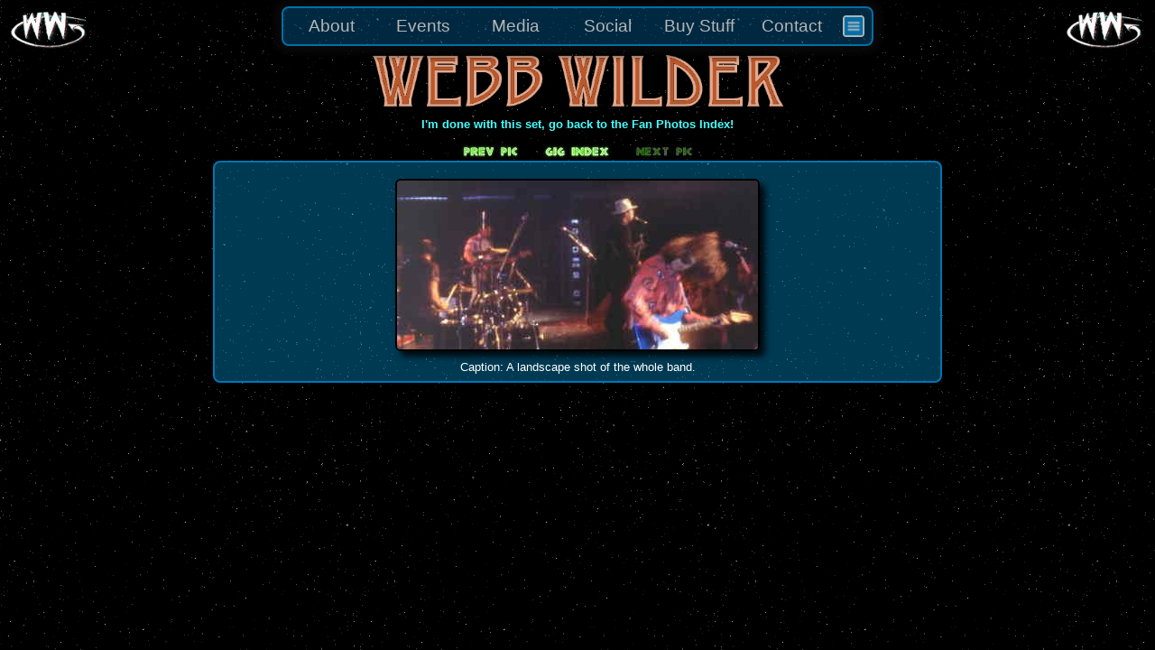

--- FILE ---
content_type: text/html; charset=UTF-8
request_url: https://webbwilder.com/content/photos/photo_index.php?type=fan&gig=00001&picndx=8
body_size: 4123
content:
<!DOCTYPE HTML PUBLIC "-//W3C//DTD HTML 4.0 Transitional//EN">
<HTML>
	<HEAD>
		<TITLE>Webb Wilder - Photo Galleries</TITLE>

		<!-- Sitewide CSS and JQuery/JQ-UI 1.12 files. -->
					
<!-- Common site styles -->
<!-- <LINK REL='stylesheet' href='//code.jquery.com/ui/1.12.0/themes/base/jquery-ui.css'> -->
<LINK REL='stylesheet' href='/includes/jquery/1.12/themes/base/jquery-ui.css'>
<LINK REL='stylesheet' type='text/css' href="/content/common/styles/common-2016.css">
<LINK REL='stylesheet' type="text/css" href="/content/common/styles/webbcontent.css">

<!-- JQuery 1.12 and associated JQuery-UI -->
<SCRIPT type='text/javascript' SRC='/includes/jquery/1.12/jquery-1.12.4.min.js'></SCRIPT>
<SCRIPT type='text/javascript' SRC='/includes/jquery/1.12/matching-ui/jquery-ui.min.js'></SCRIPT>

		<!-- General and Topmenu support scripts -->
		<SCRIPT type="text/javascript" src="/includes/MPR_JS/general_ux_helpers.js?20250522083407"></SCRIPT>
		<SCRIPT type="text/javascript" src="/content/common/topmenu/includes/jquery-menu-support.js?20250522083407"></SCRIPT>
		<SCRIPT type="text/javascript" src="/content/common/topmenu/includes/topmenu-helpers.js?20250522083407"></SCRIPT>

		<!-- Page-specific styles+scripts -->
		<LINK REL='stylesheet' type='text/css' href='/content/photos/styles/photos.css'>
		<SCRIPT type='text/javascript' src='includes/photo-helpers.js?20250522083407'></SCRIPT>
		<SCRIPT type='text/javascript'> $(document).ready( function() { topmenu_init();	/* photo_init(); */ }); </SCRIPT>

	</HEAD>

	<BODY>

		<!-- <DIV ID='any_required_dialog'></DIV> -->

		<CENTER>
			<DIV class='page-title'><TABLE class='page-title'><TR><TD>&nbsp;</TD></TR></TABLE></DIV>
			<DIV class='page-desc-subtitle'></DIV>
							<TABLE ID='PhotoWrapper'><TR><TD>
					<A HREF="/content/photos/photo_index.php?type=fan&gig=">I'm done with this set, go back to the Fan Photos Index!</A><BR><BR>
<SPAN STYLE="font-size:8pt"><a style="font-size:8pt" href="/content/photos/photo_index.php?type=fan&gig=00001&picndx=7"><img border="0" src="images/prev_12pt.jpg"></a></SPAN><SPAN STYLE="font-size:8pt">&nbsp;&nbsp;&nbsp;&nbsp;&nbsp;&nbsp;&nbsp;&nbsp;<a style="font-size:8pt" href="/content/photos/photo_index.php?type=fan&gig=00001"><img border="0" src="images/gigindex_12pt.jpg"></a>&nbsp;&nbsp;&nbsp;&nbsp;&nbsp;&nbsp;&nbsp;&nbsp;</SPAN><SPAN STYLE="font-size:8pt"><img border="0" src="images/next_12pt_dim.jpg"></SPAN><BR>
<TABLE CLASS="Bloo fanphoto-imageview">
<TR><TD><CENTER>
<A BORDER="0" HREF="/content/photos/photo_index.php?type=fan&gig=00001"><IMG CLASS='fanphoto-viewimage' SRC="../../photos/fan/gigs/00001_1989-10-09 The Truck (France)/wbsz/pass_198910_07w.jpg"></A><BR>
Caption: A landscape shot of the whole band.<BR>
</CENTER></TD></TR></TABLE><BR><BR>
 
</CENTER>
				</TD></TR></TABLE>
			<!-- </DIV> -->
		</CENTER>
		
		<SCRIPT language='javascript' type='text/javascript'>
	var fadeNoticeCookieName='FadeNoticeLastShownOnDate';
	var allowTopMenuCollapseCookieName='AllowTopMenuCollapse';
	var hideSiteBannerCookieName='HideSiteBanner';
	var showPageLoaderCookieName='ShowPageLoader';
	var lastFadeDate='';
	var allowTopMenuCollapse=false;
	var hideSiteBanner=false;
	var showPageLoader=true;
	var mrmegatest='';
</SCRIPT>		
 


<LINK REL='stylesheet' type='text/css' href='/content/common/topmenu/styles/topmenu.css' /> 

<TABLE ID='menu2016' style='width: 100%; position: fixed; top: 0px; border: 0px; background: linear-gradient(to bottom, rgba(0,0,0,1.0) 0%, rgba(0,0,0,0.01) 15%);'>

	<TR ID='MenuRow'>

		<TD><IMG class='menu-logo level1' pageUrl='/index.php' src='/assets/logos/wwlogo.gif'>
			<IMG class='preload-only' STYLE='display:none;' src='/assets/logos/wwlogo_ltgrn.gif'></TD>

		<TD ID='MenuCell' style='width: 100%; text-align: center;'>
			<DIV ID='MainMenuOuterWrapper'>
				<DIV ID='MainMenuInnerWrapper'>
					<UL ID='menu' class='menu wwsite-mainmenu topmenu' style='display: none;'>
						<LI class='level0'>About
							<UL class='wwmenu-submenu' style='width: 135px;'>
								<LI class='level1' pageUrl='/content/bio/bio_index.php'>
									<DIV class='menu-site-icon'><IMG ALT='' CLASS='menu-site-icon' SRC='/assets/icons/bio-icon-24x24-tb.png'></DIV>									<DIV class='menu-item-label'>Biography</DIV></LI>
								<LI class='level1' pageUrl='/content/music/music_index.php'>
									<DIV class='menu-site-icon'><IMG ALT='' CLASS='menu-site-icon' SRC='/assets/icons/music-icon-60x60-tb.png'></DIV>									<DIV class='menu-item-label'>Music</DIV></LI>
								<LI class='level1' pageUrl='/content/acting/acting_index.php'>
									<DIV class='menu-site-icon'><IMG ALT='' CLASS='menu-site-icon' SRC='/assets/icons/acting-icon-60x60-tb.png'></DIV>									<DIV class='menu-item-label'>Acting</DIV></LI>
								<LI class='level1' pageUrl='/content/bio/credo_index.php'>
									<DIV class='menu-site-icon'><IMG ALT='' CLASS='menu-site-icon' SRC='/assets/icons/column-icon-60x60-tb.png'></DIV>									<DIV class='menu-item-label'>Credo</DIV></LI>
								<LI class='level1' pageUrl='/content/presskit/presskit_index.php'>
									<DIV class='menu-site-icon'><IMG ALT='' CLASS='menu-site-icon' SRC='/assets/icons/press-icon-60x60-tb.png'></DIV>									<DIV class='menu-item-label'>Press Kit</DIV></LI>
								<LI class='underlying'></LI>
							</UL>
						</LI>
						<LI class='level0'>Events
							<UL class='wwmenu-submenu' style='width: 185px;'>
								<LI class='level1' pageUrl='/content/roadcode/tourdates_index.php'>
									<DIV class='menu-site-icon'><IMG ALT='' CLASS='menu-site-icon' SRC='/assets/icons/calendar-icon-60x60-tb.png'></DIV>									<DIV class='menu-item-label'>Tour Dates</DIV></LI>
								<LI class='level1' pageUrl='/content/roadcode/webbnews_index.php'>
									<DIV class='menu-site-icon'><IMG ALT='' CLASS='menu-site-icon' SRC='/assets/icons/news-icon-60x60-tb.png'></DIV>									<DIV class='menu-item-label'>News and Press</DIV></LI>
								<LI class='underlying'></LI>
							</UL>
						</LI>
						<LI class='level0'>Media
							<UL class='wwmenu-submenu' style='width: 235px;'>								<LI class='level1' pageUrl='/content/other/the-list.php'>
									<DIV class='menu-site-icon'><IMG ALT='' CLASS='menu-site-icon' SRC='/assets/icons/radio-tower-icon-24x24-tb.png'></DIV>									<DIV class='menu-item-label'><I>The List</I> Radio Show</DIV></LI>
								<LI class='level1' pageUrl='/content/photos/photo_index.php'>
									<DIV class='menu-site-icon'><IMG ALT='' CLASS='menu-site-icon' SRC='/assets/icons/photos-icon-60x60-blue-tb.png'></DIV>									<DIV class='menu-item-label'>Photos</DIV></LI>
								<LI class='level1' pageUrl='/content/video/video_index.php'>
									<DIV class='menu-site-icon'><IMG ALT='' CLASS='menu-site-icon' SRC='/assets/icons/video-icon-60x60-tb.png'></DIV>									<DIV class='menu-item-label'>Videos <SPAN style="font-size: 8pt;">(Best of WEBB-TV)</SPAN></DIV></LI>
								<LI class='level1' EXT=EXT pageUrl='http://www.youtube.com/webbwildertv'>
									<DIV class='menu-site-icon'><IMG ALT='This link leads to an external website.' CLASS='menu-site-icon' SRC='/assets/icons/youtube-icon-24.bmp'><SPAN style='color: limegreen; font-weight: 800; position: relative; top:-2px; left: -40px;'>&#10138;</SPAN></DIV>									<DIV class='menu-item-label'>YouTube <SPAN style="font-size: 8pt;">(WEBB-TV)</SPAN></DIV></LI>
								<LI class='underlying'></LI>
							</UL>
						</LI>
						<LI class='level0'>Social
							<UL class='wwmenu-submenu' style='width: 210px;'>
								<LI class='level1' pageUrl='/content/board/wb_index.php'>
									<DIV class='menu-site-icon'><IMG ALT='' CLASS='menu-site-icon' SRC='/assets/icons/forum-icon-30x30-tb.png'></DIV>									<DIV class='menu-item-label'>Webb Board Forum</DIV></LI>
								<LI class='level1' pageUrl='/content/board/wb_fanlist.php'>
									<DIV class='menu-site-icon'><IMG ALT='' CLASS='menu-site-icon' SRC='/assets/icons/email-50x50-tb.png'></DIV>									<DIV class='menu-item-label'>Mailing List</DIV></LI>
								<LI class='level1' EXT=EXT pageUrl='http://www.facebook.com/pages/Webb-Wilder/137952050928'>
									<DIV class='menu-site-icon'><IMG ALT='This link leads to an external website.' CLASS='menu-site-icon' SRC='/assets/icons/facebook-icon-24.bmp'><SPAN style='color: limegreen; font-weight: 800; position: relative; top:-2px; left: -40px;'>&#10138;</SPAN></DIV>									<DIV class='menu-item-label'>Facebook</DIV></LI>
								<LI class='level1' EXT=EXT pageUrl='https://www.instagram.com/webbwilder/'>
									<DIV class='menu-site-icon'><IMG ALT='This link leads to an external website.' CLASS='menu-site-icon' SRC='/assets/icons/instagram-icon-24x24-tb.t.png'><SPAN style='color: limegreen; font-weight: 800; position: relative; top:-2px; left: -40px;'>&#10138;</SPAN></DIV>									<DIV class='menu-item-label'>Instagram</DIV></LI>
								<LI class='level1' pageUrl='/content/other/rss_feeds.php'>
									<DIV class='menu-site-icon'><IMG ALT='' CLASS='menu-site-icon' SRC='/assets/icons/rss-icon-24.bmp'></DIV>									<DIV class='menu-item-label'>RSS Feeds</DIV></LI>
								<LI class='level1' pageUrl='/content/other/links.php'><DIV class='menu-site-icon'><IMG ALT='' CLASS='menu-site-icon' SRC='/assets/icons/links-icon-60x60-tb.png'></DIV>									<DIV class='menu-site-icon'><IMG ALT='' CLASS='menu-site-icon' SRC='/assets/icons/links-icon-60x60-tb.png'></DIV>									<DIV class='menu-item-label'>Links</DIV></LI>
								<LI class='underlying'></LI>
							</UL>
						</LI>
						<LI class='level0'>Buy Stuff
							<UL class='wwmenu-submenu' style='width: 195px;'>
								<LI class='level1' pageUrl='/content/swag/swag_index.php'>
									<DIV class='menu-site-icon'><IMG ALT='' CLASS='menu-site-icon' SRC='/assets/icons/cart-50x50-tb.png'></DIV>									<DIV class='menu-item-label'>WW Merchandise</DIV></LI>
								<LI class='underlying'></LI>
							</UL>
						</LI>
						<LI class='level0'>Contact
							<UL class='wwmenu-submenu' style='width: 228px;'>
								 								<LI class='level1' pageUrl='/content/swag/swag_index.php?product=CONTACT-US'>
									<DIV class='menu-site-icon'><IMG ALT='' CLASS='menu-site-icon' SRC='/assets/icons/cart-questions-60x60-tb.t.png'></DIV>									<DIV class='menu-item-label'>Merchandise Questions</DIV></LI> 
 								<LI class='level1' pageUrl='/content/other/booking.php'>
									<DIV class='menu-site-icon'><IMG ALT='' CLASS='menu-site-icon' SRC='/assets/icons/booking-icon-60x60-tb.png'></DIV>									<DIV class='menu-item-label'>Book A Gig</DIV></LI> 
								<LI class='level1' pageUrl='/content/board/wb_mailform.php'>
									<DIV class='menu-site-icon'><IMG ALT='' CLASS='menu-site-icon' SRC='/assets/icons/gridglobe-icon-24x24-tb.png'></DIV>									<DIV class='menu-item-label'>Report Site Problem</DIV></LI>
								<LI class='underlying'></LI>
							</UL>
						</LI>
						<LI class='level0 icon-only-menu-item'>
							<IMG class='hamburger-menu' src='/assets/site/ui/buttons/hamburger-menu-0075B2-50x50-tb.png'>
							<UL class='wwmenu-submenu' style='width: 185px;'>
								<LI class='level1' pageUrl='/index.php'>
									<DIV class='menu-site-icon'><IMG ALT='' CLASS='menu-site-icon' SRC='/assets/icons/home-icon-60x60.png'></DIV>									<DIV class='menu-item-label'>Site Home</DIV></LI>
								<LI class='level1' action='preferences-dialog' pageUrl='do-action'>
									<DIV class='menu-site-icon'><IMG ALT='' CLASS='menu-site-icon' SRC='/assets/icons/options-icon-60x60.png'></DIV>									<DIV class='menu-item-label'>Site Options</DIV></LI>
								<!-- <LI class='level1' pageUrl='/index.php?goto=sitemap'>
									<DIV class='menu-site-icon'><IMG ALT='' CLASS='menu-site-icon' SRC='/assets/icons/map-icon-60x60.jpg'></DIV>									<DIV class='menu-item-label'>Site Map</DIV></LI> -->
								<LI class='level1' pageUrl='/content/other/about_site.php'>
									<DIV class='menu-site-icon'><IMG ALT='' CLASS='menu-site-icon' SRC='/assets/icons/info-icon-60x60-tb.png'></DIV>									<DIV class='menu-item-label'>About This Site</DIV></LI>
																																		<LI class='underlying'></LI>
							</UL>
						</LI>
					</UL>
				</DIV>
				<DIV ID='FadeNoticeWrapper' style='display:none;'>
					<DIV ID='FadeNotice' class='show-glow'>
						<BR>
						Website menu 'auto-hide' is enabled.<BR>
						Hover or touch to re-show it.<BR><BR>
						This can be disabled in 'site options.'<BR><BR>
					</DIV>
				</DIV>
			</DIV>
		</TD>

		<TD><IMG class='menu-logo level1' pageUrl='/index.php' src='/assets/logos/wwlogo.gif'></TD>

	</TR>

	 
<!--	<TR ID='postMenuRow'><TD>&nbsp;</TD></TR> -->

		
</TABLE>

<DIV ID='topmenu_prefs_dialog' style='display: none;'>
	<DIV style='width: 0px; float: right; z-index:501;'>
		<IMG CLASS='topmenu-prefs-dialog-close' src='/assets/site/ui/buttons/blue-glass-x.png' />
	</DIV>
	<TABLE class='Bloo topmenu-prefs'>
		<TR><TD colspan='2' class='site-options-header'>Site Options</TD></TR>
		<TR class='site-options'>
			<TD>
				<DIV CLASS='Bloo dark site-option' style='float:left;'>
					<INPUT ID='AllowMenuAutohideCbx' class='site-option'  
						ONCLICK='TopMenuCollapseCbxClicked("AllowMenuAutohideCbx");' TYPE='checkbox'>
						&nbsp;Auto-hide the Main Menu when Idle.</OPTION><BR>
						Check this box to auto-hide the main menu after a short delay. 
						To restore it, hover your mouse pointer near the top edge of the screen, or touch
						the screen there (for touch devices).<BR>
				</DIV>
				<DIV CLASS='Bloo dark site-option' style='float:right;'>
					<INPUT ID='HideBannerCbx' class='site-option'
						ONCLICK='HideBannerCbxClicked("HideBannerCbx");' TYPE='checkbox'>
						&nbsp;Hide the "Webb Wilder" Banner.</OPTION><BR>
						Check this box to remove the 'Webb Wilder' banner 
						graphic that's normally displayed on most pages.  It will
						still show on homepage, however.
				</DIV>
			</TD>
		</TR>
		<TR>
			<TD>
				<DIV CLASS='Bloo dark site-option' style='margin-right: auto; margin-left: auto;'>
					<INPUT ID='ShowPageLoaderCbx' class='site-option'  
						ONCLICK='ShowPageLoaderCbxClicked("ShowPageLoaderCbx");' TYPE='checkbox'>
						&nbsp;Show a Page-Transition Animation.</INPUT><BR>
						Check this box to have an animated page loader graphic be displayed as you navigate 
						between various pages on the site.
				</DIV>
			</TD>
		</TR>
		<TR>
			<TD class='site-options-note'>
				<DIV ID='DefaultInstructions'>
					These settings require the use of browser cookies.<BR>
					Clearing your cookies will reset them to their default values.<BR>
					You may <A ID='ResetSiteOptions' onClick='resetSiteOptions();'>click here</A> to reset them immediately.
					<BR><BR><BR>
				</DIV>
			</TD>
		</TR>
	</TABLE>
	<DIV ID='DefaultsApplied' class='Bloo'>Your cookies have been reset<BR>to their default values.</DIV>
</DIV><DIV ID="topmenu_loading" STYLE='display:none;'><CENTER>
	<TABLE CLASS='Bloo loader-popup' style='background-image:url("/assets/backgrounds/orig_bluefog3.gif");'>
		<TR><TD>
		<BR>Loading The Page<BR><BR>
				<IMG ID='PageTransitionLoader' SRC='/assets/site/ui/loaders/ww-globe-164px-v11.gif'>
				<BR><BR>One Moment Please<BR><BR>
	</TD></TR>
</TABLE></CENTER></DIV>
<iframe ID='ZoomDetector' style='width: 250px; height: 10px; display:none;'></iframe>

		<script>
  (function(i,s,o,g,r,a,m){i['GoogleAnalyticsObject']=r;i[r]=i[r]||function(){
  (i[r].q=i[r].q||[]).push(arguments)},i[r].l=1*new Date();a=s.createElement(o),
  m=s.getElementsByTagName(o)[0];a.async=1;a.src=g;m.parentNode.insertBefore(a,m)
  })(window,document,'script','https://www.google-analytics.com/analytics.js','ga');

  ga('create', 'UA-21187480-1', 'auto');		// see ooter version of this file for more info.
  ga('send', 'pageview');

	console.log('GOOGLE ANALYTICS INVOKED, loc is ' + window.location);

</script>
	</BODY>
</HTML>



--- FILE ---
content_type: text/css
request_url: https://webbwilder.com/content/common/styles/common-2016.css
body_size: 2856
content:

/* 2019-11-26 */
DIV.page-content-wrapper {
	width: 100%;
	min-width: 1040px;
}
/* TABLE.page-content-wrapper { min-width: 1040px; } 2019-11-16, not really needed. */

DIV.page-title {
	min-width: 1020px;
	width: 100%;
	margin-left: auto;
	margin-right: auto;
	height: 75px;
	border: 0px; 
}
DIV.page-title.hidden		{ height: 10px;		transition: all 0.5s ease; }
DIV.page-title.hidden TD	{ background: none; transition: all 0.5s ease; }

TABLE.page-title {
	min-width: 1040px;
	width: 100%;
	margin-top: 6px;
	border: 0px;
}
TABLE.page-title TR { width: 100%; }
TABLE.page-title TD {
	width: 100%;
	text-align: center;
		/* Natural dimensions of the background banner image are 631x102, scales nicely at 445x72. */
		/* Other dimensions I've used are: 750x72, 750x63 */
	min-width: 465px; 
	height: 72px; 
	background-image: url(/assets/banners/ww-mlmbanner.gif);
	background-size: 465px 72px;
	background-repeat: no-repeat;

	background-position: center;
	/* opacity: 0.85; */
}
DIV.page-desc-subtitle {
	font-size: 12pt;
	min-width: 1040px;		/* Must match TR.menu-row and TABLE.page-title TD */
}
DIV.page-desc-subtitle A {
	font-size: 12pt;
}


/* webbcontent transplants commence */

/* Positioning a pause icon DIV (blue glass pause button).  Place the DIV *before* what you want it appearing over. */
DIV.pauseicon {
	display: none;
	position: relative;
	left: 0px; /* -4px; prior to 2017-02-13 */
	top: -10px; /* -20px; prior to 2017-02-13 */
	width: 0px;
	height: 0px;
	z-index: 300;
	pointer-events: none;				/* This keeps mouseleave from firing on the slideshow, when you hover 
											over the pause icon; only works on CSS3+ browsers unfortunately.  */

}

IMG.pauseicon {
	border-radius: 24px;
	box-shadow: 0px 0px 7px 7px rgba(0,117,178,1.0);	/* 0,117,178 is 0075B2 in decimals */
}

/* Experimental, didn't work so great:
img.home-logo-hilight { background-color: rgba(106,217,145,1); 
						box-shadow: 0 0 55px -10px #66FF66; 
						z-index: 4004;}
*/

/* First URL removed on 2019-01-10, was never found in /content/video, well duh. Creates 404s in the logs. */
/* .noclicky, IMG.noclicky, DIV.stamp IMG.noclicky { 	cursor: url(blue-glass-x-icon.png),url(/assets/site/ui/buttons/blue-glass-x-icon.png),default; } */
.noclicky, IMG.noclicky, DIV.stamp IMG.noclicky { cursor: url(/assets/site/ui/buttons/blue-glass-x-icon.png),default; }
/* webbcontent transplant end */



/* JQuery and JQuery-UI (versions 1.12) - special cases. */
/* Compensate for JQuery-UI 1.12's foolish handling of title bar classes. */
/* To enforce these classes, do something like: */
.noTitleStuff .ui-dialog-titlebar { display: none; }					/* Note the space in between. */
.noTitleStuff.ui-dialog { border: 0px; background: transparent}			/* Note the LACK of a space in between. */

/* Video Page - note this is NOT the slider version. */
iframe.embed-vid { 
		margin: 7px;
		border: 2px solid #0075B2;
		border-radius: 8px; 
		box-shadow: 7px 7px 6px 0px rgba(0, 0, 0, 0.8);
		width: 500px;
		height: 375px;
}




/* ALBUM ACTING and SWAG, DIALOGS AND SELECTORS, ETC. */

IMG.vid-preview {
	width: 200px; 
	margin-top:18px;
}

DIV#music_dialog,	DIV#acting_dialog, 
DIV#swag_dialog,	DIV#topmenu_prefs_dialog {
	margin-top: 32px; /* 52px; */ /* 61px */
	opacity:1.00;
	z-index: 2002;
	overflow: hidden;
	/* IE8 sucks... requires opacity styles below, still doesn't work right. */
	-ms-filter: "progid:DXImageTransform.Microsoft.Alpha(Opacity=99)";
    filter: progid:DXImageTransform.Microsoft.Alpha(Opacity=99) !important;

}

DIV#topmenu_prefs_dialog {
	/* A slightly different Y value for the visible part of this dialog... */
	font-size: 12pt;
	margin-top: 104px;
}

DIV#music_dialog.ui-widget-content,	DIV#acting_dialog.ui-widget-content, 
DIV#swag_dialog.ui-widget-content,	DIV#topmenu_prefs_dialog.ui-widget-content {
	border: 0px !important;
	background: transparent !important;
	
}
DIV#music_dialog TABLE,	DIV#acting_dialog TABLE, 
DIV#swag_dialog TABLE,	DIV#topmenu_prefs_dialog TABLE {
	box-shadow: 4px 4px 6px 6px rgba(0,0,0,0.75);	/* 0075B2 = 00/75/178 */
	margin: 0px;
	margin-top: 25px;
	margin-bottom: 20px; 
	margin-right: 15px; 
	margin-left: 15px;						/* Added post-launch, was apparently missing. 2017-03-26 */
	background-attachment: local;			/* Needed if implementing draggability in [page]_init() method, 
												or else its background image may slide around. */

}

DIV#music_dialog TABLE TR, DIV#acting_dialog TABLE TR, 
DIV#swag_dialog TABLE TR, DIV#topmenu_prefs_dialog TABLE TR {
	vertical-align: top;
}

/* FYI... Safari ignores ignoring table:min-width, so in Safari, these tables will not zoom well.  There's no easy fix. */
DIV#MusicButtons, DIV#ActingButtons, 
TABLE.bio-table, TABLE.credo-table, TABLE.presskit-table, 
TABLE.booking-table, TABLE.links-table, TABLE.photos-welcome { margin-top: 6px; }
DIV#MusicButtons			{ min-width: 750px; max-width: 940px; margin-left: 135px; margin-right: 135px;}
DIV#ActingButtons			{ min-width: 750px; max-width: 800px; margin-left: 135px; margin-right: 135px;} 
TABLE.bio-table				{ min-width: 900px; max-width: 1240px; margin-left: 70px; margin-right: 70px;}
TABLE.credo-table			{ min-width: 720px; max-width: 1240px; margin-left: 160px; margin-right: 160px;}
TABLE.presskit-table		{ min-width: 750px; max-width: 1240px; margin-left: 145px; margin-right: 145px;}
TABLE.booking-table			{ min-width: 800px; max-width: 1240px; margin-left: 110px; margin-right: 110px;}
TABLE.links-table			{ width: 560px; margin: 0 auto; margin-top: 6px; /* prev left/rt fixed at 235, caused centering issues */ }
TABLE.bio-table TD, TABLE.credo-table TD, TABLE.presskit-table TD, TABLE.booking-table TD, TABLE.links-table TD { padding:12px; }
TABLE.album-summary TR, TABLE.acting-summary TR, TABLE.topmenu-prefs TR {  vertical-align: top; }
TABLE.album-summary TR:first-child td { padding-top: 8px; }
TABLE.contact-readthis-note	{ width: 720px; margin-left: 160px; margin-right: 160px; margin-top: 0px; }
TABLE.contact-mailform		{ width: 720px; margin-left: 160px; margin-right: 160px; margin-top: -14px; }
/* TABLE.fanlist-forms			{ width: 720px; margin-left: 160px; margin-right: 160px; } */
TABLE#FanlistForms			{ width: 720px; margin-left: 160px; margin-right: 160px; }

/* General image backgrounds and borders */
 IMG.bio-portrait, IMG.credo-poster {
	border: 1px solid gray;
	margin: 6px 16px 6px 16px;
	border-radius: 8px;
	box-shadow: 7px 7px 6px 0px rgba(0, 0, 0, 0.8);
}

/* DIALOG CLOSE BUTTONS */
IMG.album-dialog-close, IMG.acting-dialog-close, 
IMG.swag-dialog-close,	IMG.topmenu-prefs-dialog-close {
	border-radius: 30px;
	position: relative;
	top: -32px;
	left: 24px;
	float: right;
	width: 40px;
	height: 40px; 
}

IMG.topmenu-prefs-dialog-close { top: 10px; left: 0px; }	/* Slightly diff. top/left for this one.   Same hover styles (below), though. */

IMG.album-dialog-close:hover,	IMG.acting-dialog-close:hover,
IMG.swag-dialog-close:hover,	IMG.topmenu-prefs-dialog-close:hover {
	background-color: rgba(255,0,0,1);
	box-shadow: 0px 0px 10px 10px rgba(0,0,255,0.85);
	animation: closethrob 1.0s infinite linear;
}
@keyframes closethrob { 
	0%		{ box-shadow: 0px 0px 6px 6px rgba(0,0,255,0.25); }
	50%		{ box-shadow: 0px 0px 10px 10px rgba(0,0,255,0.90); }
	100%	{ box-shadow: 0px 0px 6px 6px rgba(0,0,255,0.25); }
}

span.tracksample {
	font-weight: 600;
	color: #44FFFF;
	font-style: italic;
}

audio.tracksample {
	width: 220px;
	margin-top: 8px;
	margin-bottom: 4px;
}
IMG.product-thumb {
	cursor: pointer;
	border: 1px solid #0075B2;
	margin-left: 2px;
	margin-right: 2px;
	margin-bottom: 5px;
	border-radius: 5px;
	padding: 3px;
	background-color: black;
	box-shadow: 0px 0px 8px 5px rgba(0,0,0,0.85);
}
IMG.product-zoom {
	margin: 12px;
	margin-right: -28px;	/* Compensate for (most of) the close button's width, 40px minus the right-margin of 12. */
	/* more IE8 BS follows... */
	-ms-filter: "progid:DXImageTransform.Microsoft.Alpha(Opacity=100)";
	filter: progid:DXImageTransform.Microsoft.alpha(opacity=100) !important;
}

/* Without this the jquery dialog overlay may be pushed down the page. */
.ui-widget-overlay {
	background: #000;
	z-index: 500 !important;  /*Override if necessary, causes issues in IE8 if no higher Z-index is set for dialogs. */
	background-color: black !important;
	opacity: 0.55 !important; 
	/* And again here's something because IE8 sucks... */
	-ms-filter: "progid:DXImageTransform.Microsoft.Alpha(Opacity=55)";
    filter: progid:DXImageTransform.Microsoft.Alpha(Opacity=55) !important;
}

/* END OF ALBUM ACTING and SWAG, DIALOGS AND SELECTORS, ETC. */

/* FRONT PAGE SLIDE SHOW CONTAINER */
DIV#slideshow_outermost {
	width: 550px; 
	clear:both; 
	padding: 6px;
	padding-left: 16px;
	padding-right: 16px;
	border: 2px solid #0075b2;
	border-radius: 6px;
	background-image: url(/assets/backgrounds/bluefog_darker.gif);
	background-attachment: fixed;
	background-repeat: repeat;
}



--- FILE ---
content_type: text/javascript
request_url: https://webbwilder.com/content/common/topmenu/includes/topmenu-helpers.js?20250522083407
body_size: 4551
content:

var mainmenu				= null;
var menuspacer				= null;
var menutable				= null;
var outerwrapper			= null;
var logos					= null;
var pagebanner				= null;
//var secondaryLoaders		= new Array();
var tmloader				= null;
var dimDelay				= 350;
var mouseIsOver				= null;
var fadenotice				= null;
var ongoingFade				= false;
var alreadySawItThisSession = false;
var showStickyNewsAlert		= false;		// Turn OFF for no glowing sticky on all pages with a DIV.page-title/subtitle.
var prefs					= null;
//var spacerHeightNoCollapse	= '46px';

function topmenu_init() {

	mainmenu				= $('#menu.wwsite-mainmenu');
	prefs					= $('#topmenu_prefs_dialog');
	menutable				= $('#menu2016');
	outerwrapper			= $('DIV#MainMenuOuterWrapper'); 
	logos					= $('IMG.menu-logo');
	pagebanner				= $('DIV.page-title');
	tmloader				= $('#topmenu_loading');
	fadenotice				= $('#FadeNoticeWrapper');
	fadenotice.hide();

	// Prep the menu spacer DIV.
	menuspacer = insert_menuspacer();	// Puts in a div we can style, if needed, when menu/logo changes happen.
	menuspacer.addClass('fast-mover').removeClass('initial-state').removeClass('fast-mover');
	if(allowTopMenuCollapse) { menuspacer.addClass('menu-hidable'); pagebanner.addClass('menu-hidable'); }

	if(hideSiteBanner) {
		pagebanner.find('TD').css('transition-duration', '0s').hide();
		pagebanner.css('transition-duration', '0s').addClass('hidden');	// If the user chose to hide the banner, hide it.
		menuspacer.css('transition-duration', '0s').addClass('logo-hidden');
		// if(secondaryLoaders.length > 0) { secondaryLoaders.addClass('logo-hidden'); }
	}

	// Sticky News Items get inserted here.  Comment out this entire block when there's no sticky alert needed.
	//var urlParams = new URLSearchParams(window.location.search);
	//var stickypreview=(urlParams.get('stickypreview')=='Y');
	//if(stickypreview || showStickyNewsAlert) {
	if(showStickyNewsAlert) {
		if(!pagebanner.hasClass('allow-no-sticky-news')) {
			var stickytext = "HEADS UP! Big Thanksgiving sale on 4 popular CDs!<BR>" + 
							"<A target='_top' href='https://www.webbwilder.com?goto=sale'>" + 
							"Click HERE for more details!</A><BR>Hurry! Sale ends SUNDAY, 12/15/2019, at 11:59pm Central Time!";
			var stickynode = null;
			var creationtarget  = null;
			var divdef = "<DIV ID='PageSticky' class='pulse-border'></DIV>";
			if(pagebanner.hasClass('homepage-page-title')) {
				creationtarget = $("DIV.page-title").first();
				stickynode = $(divdef).insertAfter(creationtarget).addClass('on-homepage').html(stickytext);
			} else {
				creationtarget = $("DIV.page-desc-subtitle").first();
				stickynode = $(divdef).prependTo(creationtarget).addClass('on-content-page').html(stickytext);
			}
		}
	}

	//	try { if(mrmegatest=='') { } } catch (e) { alert('mega test var not detected.\nDid you maybe not process this page yet?'); }	

	//if(!allowTopMenuCollapse) 
		// menuspacer.addClass('no-collapse');
		//menuspacer.css('height', spacerHeightNoCollapse);		// Make it taller if collapse is not enabled.  Note that I can't do this with
																// class toggling; it is a known problem that appended/prepended nodes will
																// have trouble with class-applied styles.  Believe me, I tried.
																// Jan '17, perhaps this isn't right.  I seem to have gotten it working.

	// Credit for the menuitem fade transitions goes to this guy: http://stackoverflow.com/questions/10309852/fade-ul-menu-element-in-and-out-on-mouse-hover
	mainmenu.menu({
		focus:		function(event, ui) { fadenotice.stop().fadeOut(250); },
		select:		function(event, ui) { },
		position:	{ my: 'center top', at: 'center bottom' },
		create:		function() {
			if (thisIsSafari()) { 
				applySafariClasses();													// Marks certain elements for CSS adjustment Safari needs.
				safariZoomDetectionSetup(mainmenu, 'LI.level0', 6);						// Does zoom checking in Safari,
				}
			setTimeout(function() { fadenotice.removeClass('pulse-shadow');}, 7450);	// Just a bit longer than introductory fade-out.
			wwmenuFloormatInitializer(mainmenu, 26);
			$(this).css('display','block');					// Shows the menu (include display:none in the element to hide initially).
		}
	});
	mainmenu.on('menufocus', function(event, ui) { submenuFadeIn(ui, 0, '.level0'); });

	alreadySawItThisSession = setCookieForFadeMenuShownDate();					// Track when they last saw the FadeNotice.
																				// No need to do this for allowTopMenuCollapse, is it is long-lived.
	if(!alreadySawItThisSession && allowTopMenuCollapse) fadenotice.show();		// Show it, if they haven't got the session cookie, and
																				// only if top-menu collapse is allowed (user pref).
	fadenotice.on('click', function() { fadenotice.stop().fadeOut(250);});		// If the user clicks the fade notice it must go away.

	outerwrapper.on('mouseenter', function(event) { mouseEntering(event); });	// Bind mouse functions for making the topmenu collapse/reappear.
	outerwrapper.on('mouseleave', function(event) { mouseLeaving(event); });
	mainmenu.on('mouseenter', function(event) { mouseEntering(event); });
	mainmenu.on('mouseleave', function(event) { mouseLeaving(event); });
	//pagebanner.on('click', function(event) { topMenuClickHandler(event); }); 
	logos.on('click', function(event) { topMenuClickHandler(event); });
	logos.on('mouseenter', function(event) { logos.addClass('pulse-logo').attr('src', '/assets/logos/wwlogo_ltgrn.gif')});
	logos.on('mouseleave', function(event) { logos.removeClass('pulse-logo').attr('src', '/assets/logos/wwlogo.gif')});
	var setme = mainmenu.find('LI.level1').find('*').andSelf();
	setme.click( function(event) { event.stopPropagation(); topMenuClickHandler(event); });

	setTimeout(function() {											// Set a timer to retrace the fade notice, if it's showing
		fadenotice.stop().fadeOut(650);								// and the proper conditions are met.
		setTimeout(function() { 
			if(mouseIsOver == null) {
				dimMenu(1800);		// Previously 1200; made longer and sooner for page load.  Still slower for hover/unhover.
			}
		}, 1200);
	}, 7200);  // Previously 7200, then 3850, then put back.

}

function undimMenu(speed) {
	//if (!allowTopMenuCollapse) return false;
	mainmenu.stop().animate({ opacity:0.95, top:'0px'}, speed, 'linear'); 
	mainmenu.closest('TABLE').stop().removeClass('standby', speed);
	menuspacer.removeClass('menu-hidden');
}
function dimMenu(speed) { 
	if(!allowTopMenuCollapse) return false;
	mainmenu.stop().animate({ opacity:0.15, top:'-46px'}, speed, 'linear', function() { mainmenu.menu('collapseAll', null, true);});
	mainmenu.closest('TABLE').stop().addClass('standby', speed);
	menuspacer.addClass('menu-hidden');
}
function killTopMenu(speed)	{
	//if (!allowTopMenuCollapse) return false;
	fadenotice.stop().fadeOut(speed, function() { dimMenu(speed); }); 
}

function mouseEntering(event) {
	if(ongoingFade) fadenotice.stop().fadeOut(250);
	mouseIsOver=event.target;
	undimMenu(dimDelay); 
}

function mouseLeaving(event) {
	squashMenus();
	mouseIsOver=null; 
	if(ongoingFade) fadenotice.stop().fadeIn(250);
	setTimeout(function() {
		if(mouseIsOver == null) {
			if(ongoingFade) fadenotice.stop().fadeOut(250);
			dimMenu(1100); 
		}
	}, 3250);	// May have to play with this.  'short' is good on a mousing device.  But it kinda sucks with a touch device.
}

// Can be called by pages that have a topmenu, but want to directly invoke other pages
// without use of the menu itself.  Example: Nav section of Webb Board.
function showTransitionGraphic() { try { if(showPageLoader) { tmloader.show(); }} catch (e) { } }
function hideTransitionGraphic() { try { tmloader.hide(); } catch (e) { } }

function topMenuClickHandler(event) {

	var whoToCheck = $(event.target);
	// Check to see if we clicked a child of a .level1 menu item.  If so, we must traverse upward to the closest .level1.
	// Do note, the WW logos also have ".level1" assigned to them, as well as the pageUrl attribute.

	// Primary: Require .level1 class.  Does NOT include central page title <TR/TD/BGIMG> (.page-title) by default.
	if(!whoToCheck.is('.level1')) whoToCheck = $(event.target).closest('.level1');	
	// ALTERNATIVE: Make the page banner graphic clickable too.
	//if((!whoToCheck.is('.level1')) && (!whoToCheck.is('.page-title'))) whoToCheck = $(event.target).closest('.level1');	

	//console.log("firing TCMH... whotocheck ID/class: [" + whoToCheck.attr('ID') + " / " + whoToCheck.attr('class') + "]");

	var pageUrl = whoToCheck.attr('pageUrl');
	var action = whoToCheck.attr('action');

	if ((pageUrl!=null) && (pageUrl != '') && (pageUrl !='do-action')) {
		squashMenus();																		// Prep by closing the menu... and....	
		logos.removeClass('pulse-logo').attr('src', '/assets/logos/wwlogo.gif');	// Stop pulsing any pulsing logo, it messes with the loader position.

		if(whoToCheck.attr('EXT')=='EXT') {											// Is the link to an outside domain? Because outside
			window.open(pageUrl);													// URLs should get opened in a new window/tab.
		} else {
			var tmout = 1650;														// Was 1150 until 4/2018
			if(showPageLoader) {
				// This code pertains to the loader (gears) which may be hidden by user option selection.
				$('DIV#topmenu_loading').before("<DIV ID='pageDimmerOverlay'>");		// Dim out the rest of the page before showing...
				tmloader.show();														// .... the loading animation popup.
			} else {
				tmout = 200; 
			}
			$('body').css('cursor', 'progress');										// Nice little 'working' icon.
			setTimeout(function() { window.top.location = pageUrl; }, tmout);			// Local page, just go.  No window.open call.
			$(window).on('unload', function() {
				setTimeout(function() { $('DIV#pageDimmerOverlay').remove();			// If the user hits the back button, 
										$('DIV#topmenu.loading').hide();}, 2000); });	// we don't wanna see that stuff.
		}

	} else {
		switch(action) {
			case 'preferences-dialog':	openPrefsDialog();	break;
			default:										break;
						// With a specified action, there should also be an event handler.  
						//Why did you not add one, Mr. Dummy Programmer?
		}
	}
}

function TopMenuCollapseCbxClicked(cbxID) {
	var ischecked = document.getElementById(cbxID).checked;
	allowTopMenuCollapse = ischecked;
	if(ischecked) {
		menuspacer.addClass('menu-hidden').addClass('menu-hidable');
		pagebanner.addClass('menu-hidable');
		killTopMenu(dimDelay);
	} else {
		menuspacer.removeClass('menu-hidden').removeClass('menu-hidable');
		pagebanner.removeClass('menu-hidable');
		undimMenu(dimDelay); 
	}
	setCookieForAllowMenuCollapse(ischecked);
}

function HideBannerCbxClicked(cbxID) {
	var ischecked = document.getElementById(cbxID).checked;
	hideSiteBanner = ischecked;
	if(ischecked) {
		pagebanner.find('TD').css('transition-duration', '0.5s');
		pagebanner.css('transition-duration', '0.5s').addClass('hidden');
		menuspacer.css('transition-duration', '0.5s').addClass('logo-hidden');
//		if(secondaryLoaders.length > 0) { secondaryLoaders.addClass('logo-hidden'); }
	} else {
		pagebanner.find('TD').css('transition-duration', '0.5s').show();
		menuspacer.css('transition-duration', '0.5s').removeClass('logo-hidden');
		pagebanner.css('transition-duration', '0.5s').removeClass('hidden');
//		if(secondaryLoaders.length > 0) { secondaryLoaders.removeClass('logo-hidden'); }
	}
	setCookieForHideBanner(ischecked);
}

function ShowPageLoaderCbxClicked(cbxID) {
	var ischecked = document.getElementById(cbxID).checked;
	showPageLoader = ischecked;
	setCookieForShowPageLoader(ischecked);
}

function openPrefsDialog() {

	prefs.dialog({
		width: 'auto',
		autoOpen: false,
		center: false,
		modal: true,
		draggable:false,
		show: { effect: 'slide', direction: 'up', duration: 500},
		hide: { effect: 'slide', direction: 'up', duration: 500},
		create: function() {
			recenterPrefsAndFixOverlay();			// Initial positioning.
			prefs.draggable();
			prefs.find('.topmenu-prefs-dialog-close').click( function() { prefs.dialog('close'); });
			$('.ui-dialog-titlebar').hide();		// Hide the title bar.  Why isn't there a built-in option for this??!?
			$(window).on('resize', function() { recenterPrefsAndFixOverlay(); });
			// $(window).on('scroll', function() { recenterPrefsAndFixOverlay(); });
		},
		open: function() {
//			recenterPrefsAndFixOverlay();			// Initial positioning.
			$('.ui-widget-overlay').bind('click', function() { prefs.dialog('close'); });
			$('#AllowMenuAutohideCbx').prop('checked', allowTopMenuCollapse);
			$('#HideBannerCbx').prop('checked', hideSiteBanner);
			$('#ShowPageLoaderCbx').prop('checked', showPageLoader);
//			dimMenu(dimDelay);
		}, 
		close: function() {}
	});
	prefs.dialog('open');			// Because autoOpen sucks.
	squashMenus();					// Because "mainmenu.menu('collapseAll', null, true);" doesn't always work.  WTF.

}

function insert_menuspacer() {
	var ckd = '';
	var cls = 'initial-state';
	if(typeof(spacerClass)!=='undefined') { cls += ' ' + spacerClass; }
	var spacenode = "<DIV ID='MenuSpacer' class='" + cls + "'></DIV>";
	$('BODY').prepend(spacenode);
	return $('#MenuSpacer');
}

function squashMenus() {
	mainmenu.menu("collapseAll", null, true);
}

function recenterPrefsAndFixOverlay() {
	prefs.dialog("option", "position", {my: "center top", at: "center top", of: window});
}

function resetSiteOptions() {
	var el		= null;
	var opts	= $('INPUT.site-option');
	var info	= $('DIV#DefaultsApplied');
	info.stop().addClass('shown').fadeTo(1000, 1, function() {});

	// Defaults: False, False, True.
	el = $('#AllowMenuAutohideCbx');	if(el.is(':checked')) { el.trigger("click").parent().stop().addClass('show-glow'); }
	el = $('#HideBannerCbx');			if(el.is(':checked')) { el.trigger("click").parent().stop().addClass('show-glow'); }
	el = $('#ShowPageLoaderCbx');		if(!el.is(':checked')) { el.trigger("click").parent().stop().addClass('show-glow'); }

	// Cutesy animation tricks.
	setTimeout(function() { 
		opts.parent().stop().removeClass('show-glow'); 
		info.stop().fadeTo(2000, 0, function() { info.stop().removeClass('shown'); });
	}, 4000); 
}